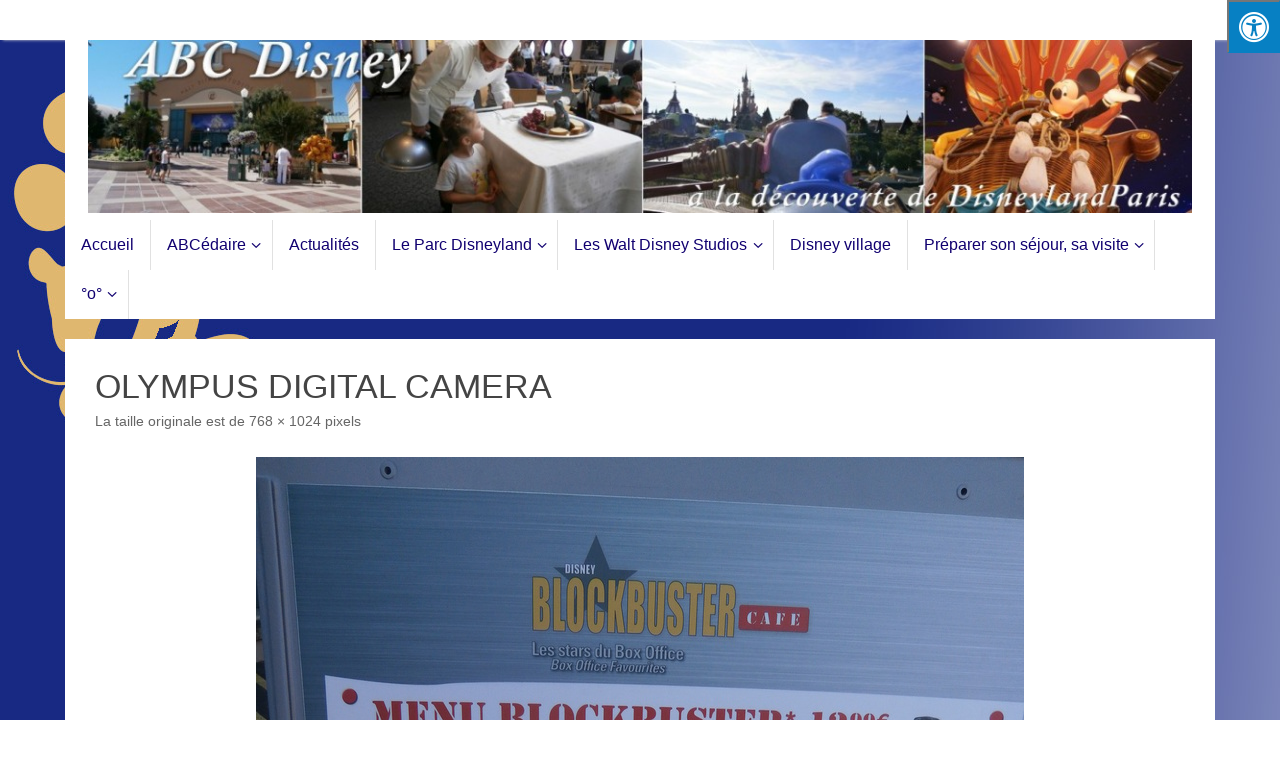

--- FILE ---
content_type: text/html; charset=UTF-8
request_url: http://www.abc-disney.fr/olympus-digital-camera-771/
body_size: 9943
content:
<!DOCTYPE html>
<html dir="ltr" lang="fr-FR"
	prefix="og: https://ogp.me/ns#" >
<head>
<meta name="viewport" content="width=device-width, user-scalable=yes, initial-scale=1.0, minimum-scale=1.0, maximum-scale=3.0">
<meta http-equiv="Content-Type" content="text/html; charset=UTF-8" />
<link rel="profile" href="http://gmpg.org/xfn/11" />
<link rel="pingback" href="http://www.abc-disney.fr/xmlrpc.php" />
<title>OLYMPUS DIGITAL CAMERA |</title>

		<!-- All in One SEO 4.2.1.1 -->
		<meta name="robots" content="max-image-preview:large" />
		<link rel="canonical" href="http://www.abc-disney.fr/olympus-digital-camera-771/" />
		<meta property="og:locale" content="fr_FR" />
		<meta property="og:site_name" content="|" />
		<meta property="og:type" content="article" />
		<meta property="og:title" content="OLYMPUS DIGITAL CAMERA |" />
		<meta property="og:url" content="http://www.abc-disney.fr/olympus-digital-camera-771/" />
		<meta property="article:published_time" content="2014-03-11T23:55:58+00:00" />
		<meta property="article:modified_time" content="2014-03-11T23:55:58+00:00" />
		<meta name="twitter:card" content="summary" />
		<meta name="twitter:title" content="OLYMPUS DIGITAL CAMERA |" />
		<meta name="google" content="nositelinkssearchbox" />
		<script type="application/ld+json" class="aioseo-schema">
			{"@context":"https:\/\/schema.org","@graph":[{"@type":"WebSite","@id":"http:\/\/www.abc-disney.fr\/#website","url":"http:\/\/www.abc-disney.fr\/","inLanguage":"fr-FR","publisher":{"@id":"http:\/\/www.abc-disney.fr\/#organization"}},{"@type":"Organization","@id":"http:\/\/www.abc-disney.fr\/#organization","url":"http:\/\/www.abc-disney.fr\/"},{"@type":"BreadcrumbList","@id":"http:\/\/www.abc-disney.fr\/olympus-digital-camera-771\/#breadcrumblist","itemListElement":[{"@type":"ListItem","@id":"http:\/\/www.abc-disney.fr\/#listItem","position":1,"item":{"@type":"WebPage","@id":"http:\/\/www.abc-disney.fr\/","name":"Accueil","description":"Les derni\u00e8res actualit\u00e9s de Disneyland Paris, des info et conseils pour pr\u00e9parer une visite ou un s\u00e9jour mais aussi les secrets du parc, dont les Mickey cach\u00e9s ! \u00b0o\u00b0","url":"http:\/\/www.abc-disney.fr\/"},"nextItem":"http:\/\/www.abc-disney.fr\/olympus-digital-camera-771\/#listItem"},{"@type":"ListItem","@id":"http:\/\/www.abc-disney.fr\/olympus-digital-camera-771\/#listItem","position":2,"item":{"@type":"WebPage","@id":"http:\/\/www.abc-disney.fr\/olympus-digital-camera-771\/","name":"OLYMPUS DIGITAL CAMERA","url":"http:\/\/www.abc-disney.fr\/olympus-digital-camera-771\/"},"previousItem":"http:\/\/www.abc-disney.fr\/#listItem"}]},{"@type":"Person","@id":"http:\/\/www.abc-disney.fr\/author\/abc-disney\/#author","url":"http:\/\/www.abc-disney.fr\/author\/abc-disney\/","name":"ABC-Disney","image":{"@type":"ImageObject","@id":"http:\/\/www.abc-disney.fr\/olympus-digital-camera-771\/#authorImage","url":"http:\/\/2.gravatar.com\/avatar\/5b750f3e161cc1ae48b88fc06288624b?s=96&d=mm&r=g","width":96,"height":96,"caption":"ABC-Disney"}},{"@type":"ItemPage","@id":"http:\/\/www.abc-disney.fr\/olympus-digital-camera-771\/#itempage","url":"http:\/\/www.abc-disney.fr\/olympus-digital-camera-771\/","name":"OLYMPUS DIGITAL CAMERA |","inLanguage":"fr-FR","isPartOf":{"@id":"http:\/\/www.abc-disney.fr\/#website"},"breadcrumb":{"@id":"http:\/\/www.abc-disney.fr\/olympus-digital-camera-771\/#breadcrumblist"},"author":"http:\/\/www.abc-disney.fr\/author\/abc-disney\/#author","creator":"http:\/\/www.abc-disney.fr\/author\/abc-disney\/#author","datePublished":"2014-03-11T23:55:58+01:00","dateModified":"2014-03-11T23:55:58+01:00"}]}
		</script>
		<!-- All in One SEO -->

<link rel='dns-prefetch' href='//www.abc-disney.fr' />
<link rel='dns-prefetch' href='//maxcdn.bootstrapcdn.com' />
<link rel='dns-prefetch' href='//s.w.org' />
<link rel="alternate" type="application/rss+xml" title=" &raquo; Flux" href="http://www.abc-disney.fr/feed/" />
<link rel="alternate" type="application/rss+xml" title=" &raquo; Flux des commentaires" href="http://www.abc-disney.fr/comments/feed/" />
<link rel="alternate" type="application/rss+xml" title=" &raquo; OLYMPUS DIGITAL CAMERA Flux des commentaires" href="http://www.abc-disney.fr/feed/?attachment_id=1503" />
		<script type="text/javascript">
			window._wpemojiSettings = {"baseUrl":"https:\/\/s.w.org\/images\/core\/emoji\/13.1.0\/72x72\/","ext":".png","svgUrl":"https:\/\/s.w.org\/images\/core\/emoji\/13.1.0\/svg\/","svgExt":".svg","source":{"concatemoji":"http:\/\/www.abc-disney.fr\/wp-includes\/js\/wp-emoji-release.min.js?ver=5.8.12"}};
			!function(e,a,t){var n,r,o,i=a.createElement("canvas"),p=i.getContext&&i.getContext("2d");function s(e,t){var a=String.fromCharCode;p.clearRect(0,0,i.width,i.height),p.fillText(a.apply(this,e),0,0);e=i.toDataURL();return p.clearRect(0,0,i.width,i.height),p.fillText(a.apply(this,t),0,0),e===i.toDataURL()}function c(e){var t=a.createElement("script");t.src=e,t.defer=t.type="text/javascript",a.getElementsByTagName("head")[0].appendChild(t)}for(o=Array("flag","emoji"),t.supports={everything:!0,everythingExceptFlag:!0},r=0;r<o.length;r++)t.supports[o[r]]=function(e){if(!p||!p.fillText)return!1;switch(p.textBaseline="top",p.font="600 32px Arial",e){case"flag":return s([127987,65039,8205,9895,65039],[127987,65039,8203,9895,65039])?!1:!s([55356,56826,55356,56819],[55356,56826,8203,55356,56819])&&!s([55356,57332,56128,56423,56128,56418,56128,56421,56128,56430,56128,56423,56128,56447],[55356,57332,8203,56128,56423,8203,56128,56418,8203,56128,56421,8203,56128,56430,8203,56128,56423,8203,56128,56447]);case"emoji":return!s([10084,65039,8205,55357,56613],[10084,65039,8203,55357,56613])}return!1}(o[r]),t.supports.everything=t.supports.everything&&t.supports[o[r]],"flag"!==o[r]&&(t.supports.everythingExceptFlag=t.supports.everythingExceptFlag&&t.supports[o[r]]);t.supports.everythingExceptFlag=t.supports.everythingExceptFlag&&!t.supports.flag,t.DOMReady=!1,t.readyCallback=function(){t.DOMReady=!0},t.supports.everything||(n=function(){t.readyCallback()},a.addEventListener?(a.addEventListener("DOMContentLoaded",n,!1),e.addEventListener("load",n,!1)):(e.attachEvent("onload",n),a.attachEvent("onreadystatechange",function(){"complete"===a.readyState&&t.readyCallback()})),(n=t.source||{}).concatemoji?c(n.concatemoji):n.wpemoji&&n.twemoji&&(c(n.twemoji),c(n.wpemoji)))}(window,document,window._wpemojiSettings);
		</script>
		<style type="text/css">
img.wp-smiley,
img.emoji {
	display: inline !important;
	border: none !important;
	box-shadow: none !important;
	height: 1em !important;
	width: 1em !important;
	margin: 0 .07em !important;
	vertical-align: -0.1em !important;
	background: none !important;
	padding: 0 !important;
}
</style>
	<link rel='stylesheet' id='wp-block-library-css'  href='http://www.abc-disney.fr/wp-includes/css/dist/block-library/style.min.css?ver=5.8.12' type='text/css' media='all' />
<link rel='stylesheet' id='eeb-css-frontend-css'  href='http://www.abc-disney.fr/wp-content/plugins/email-encoder-bundle/core/includes/assets/css/style.css?ver=220418-125651' type='text/css' media='all' />
<link rel='stylesheet' id='dashicons-css'  href='http://www.abc-disney.fr/wp-includes/css/dashicons.min.css?ver=5.8.12' type='text/css' media='all' />
<link rel='stylesheet' id='bwg_fonts-css'  href='http://www.abc-disney.fr/wp-content/plugins/photo-gallery/css/bwg-fonts/fonts.css?ver=0.0.1' type='text/css' media='all' />
<link rel='stylesheet' id='sumoselect-css'  href='http://www.abc-disney.fr/wp-content/plugins/photo-gallery/css/sumoselect.min.css?ver=3.3.24' type='text/css' media='all' />
<link rel='stylesheet' id='mCustomScrollbar-css'  href='http://www.abc-disney.fr/wp-content/plugins/photo-gallery/css/jquery.mCustomScrollbar.min.css?ver=3.1.5' type='text/css' media='all' />
<link rel='stylesheet' id='bwg_googlefonts-css'  href='https://fonts.googleapis.com/css?family=Ubuntu&#038;subset=greek,latin,greek-ext,vietnamese,cyrillic-ext,latin-ext,cyrillic' type='text/css' media='all' />
<link rel='stylesheet' id='bwg_frontend-css'  href='http://www.abc-disney.fr/wp-content/plugins/photo-gallery/css/styles.min.css?ver=1.6.5' type='text/css' media='all' />
<link rel='stylesheet' id='simple-share-buttons-adder-font-awesome-css'  href='//maxcdn.bootstrapcdn.com/font-awesome/4.3.0/css/font-awesome.min.css?ver=8.2.6' type='text/css' media='all' />
<link rel='stylesheet' id='fontawsome-css'  href='//maxcdn.bootstrapcdn.com/font-awesome/4.6.3/css/font-awesome.min.css?ver=1.0.5' type='text/css' media='all' />
<link rel='stylesheet' id='sogo_accessibility-css'  href='http://www.abc-disney.fr/wp-content/plugins/sogo-accessibility/public/css/sogo-accessibility-public.css?ver=1.0.5' type='text/css' media='all' />
<link rel='stylesheet' id='tempera-fonts-css'  href='http://www.abc-disney.fr/wp-content/themes/tempera/fonts/fontfaces.css?ver=1.8.0' type='text/css' media='all' />
<link rel='stylesheet' id='tempera-style-css'  href='http://www.abc-disney.fr/wp-content/themes/tempera/style.css?ver=1.8.0' type='text/css' media='all' />
<style id='tempera-style-inline-css' type='text/css'>
#header, #main, #topbar-inner { max-width: 1150px; } #container.one-column { } #container.two-columns-right #secondary { width:250px; float:right; } #container.two-columns-right #content { width:calc(100% - 280px); float:left; } #container.two-columns-left #primary { width:250px; float:left; } #container.two-columns-left #content { width:calc(100% - 280px); float:right; } #container.three-columns-right .sidey { width:125px; float:left; } #container.three-columns-right #primary { margin-left:15px; margin-right:15px; } #container.three-columns-right #content { width: calc(100% - 280px); float:left;} #container.three-columns-left .sidey { width:125px; float:left; } #container.three-columns-left #secondary {margin-left:15px; margin-right:15px; } #container.three-columns-left #content { width: calc(100% - 280px); float:right; } #container.three-columns-sided .sidey { width:125px; float:left; } #container.three-columns-sided #secondary { float:right; } #container.three-columns-sided #content { width: calc(100% - 310px); float:right; margin: 0 155px 0 -1150px; } body { font-family: Calibri, Arian, sans-serif; } #content h1.entry-title a, #content h2.entry-title a, #content h1.entry-title , #content h2.entry-title { font-family: Tahoma, Geneva, sans-serif; } .widget-title, .widget-title a { font-family: Georgia, "Times New Roman", Times, serif; } .entry-content h1, .entry-content h2, .entry-content h3, .entry-content h4, .entry-content h5, .entry-content h6, #comments #reply-title, .nivo-caption h2, #front-text1 h2, #front-text2 h2, .column-header-image, .column-header-noimage { font-family: "Myriad Pro", Myriad, Arial, sans-serif; } #site-title span a { font-family: Tahoma, Geneva, sans-serif; }; } #access ul li a, #access ul li a span { font-family: "Myriad Pro", Myriad, Arial, sans-serif; } body { color: #444444; background-color: #ffffff } a { color: #172983; } a:hover,.entry-meta span a:hover, .comments-link a:hover { color: #e0b76f; } #header { background-color: #ffffff; } #site-title span a { color:#1693A5; } #site-description { color:#999999; background-color: rgba(255,255,255,0.3); padding-left: 6px; } .socials a { background-color: #e0b76f; } .socials .socials-hover { background-color: #172983; } /* Main menu top level */ #access a, #nav-toggle span, li.menu-main-search .searchform input[type="search"] { color: #110070; } li.menu-main-search .searchform input[type="search"] { background-color: #ffffff; border-left-color: #e1e1e1; } #access, #nav-toggle {background-color: #ffffff; } #access > .menu > ul > li > a > span { border-color: #e1e1e1; -webkit-box-shadow: 1px 0 0 #ffffff; box-shadow: 1px 0 0 #ffffff; } /*.rtl #access > .menu > ul > li > a > span { -webkit-box-shadow: -1px 0 0 #ffffff; box-shadow: -1px 0 0 #ffffff; } */ #access a:hover {background-color: #ffffff; } #access ul li.current_page_item > a, #access ul li.current-menu-item > a, #access ul li.current_page_ancestor > a, #access ul li.current-menu-ancestor > a { background-color: #ffffff; } /* Main menu Submenus */ #access > .menu > ul > li > ul:before {border-bottom-color:#e0b76f;} #access ul ul ul li:first-child:before { border-right-color:#e0b76f;} #access ul ul li { background-color:#e0b76f; border-top-color:#eec57d; border-bottom-color:#d5ac64} #access ul ul li a{color:#ffffff} #access ul ul li a:hover{background:#eec57d} #access ul ul li.current_page_item > a, #access ul ul li.current-menu-item > a, #access ul ul li.current_page_ancestor > a, #access ul ul li.current-menu-ancestor > a { background-color:#eec57d; } #topbar { background-color: #ffffff;border-bottom-color:#ffffff; box-shadow:3px 0 3px #d7d7d7; } .topmenu ul li a, .topmenu .searchsubmit { color: #3f3f3f; } .topmenu ul li a:hover, .topmenu .searchform input[type="search"] { color: #EEEEEE; border-bottom-color: rgba( 22,147,165, 0.5); } #main { background-color: #FFFFFF; } #author-info, #entry-author-info, #content .page-title { border-color: #1693A5; background: #F7F7F7; } #entry-author-info #author-avatar, #author-info #author-avatar { border-color: #EEEEEE; } .sidey .widget-container { color: #e0b76f; ; } .sidey .widget-title { color: #e0b76f; background-color: #F7F7F7;border-color:#cfcfcf;} .sidey .widget-container a {} .sidey .widget-container a:hover {} .entry-content h1, .entry-content h2, .entry-content h3, .entry-content h4, .entry-content h5, .entry-content h6 { color: #444444; } .sticky .entry-header {border-color:#1693A5 } .entry-title, .entry-title a { color: #444444; } .entry-title a:hover { color: #000000; } #content span.entry-format { color: #110070; background-color: #ffffff; } #footer { color: #AAAAAA; ; } #footer2 { color: #AAAAAA; background-color: #F7F7F7; } #footer a { ; } #footer a:hover { ; } #footer2 a, .footermenu ul li:after { ; } #footer2 a:hover { ; } #footer .widget-container { color: #e0b76f; ; } #footer .widget-title { color: #666666; background-color: #F7F7F7;border-color:#cfcfcf } a.continue-reading-link, #cryout_ajax_more_trigger { color:#110070; background:#ffffff; border-bottom-color:#1693A5; } a.continue-reading-link:hover { border-bottom-color:#D6341D; } a.continue-reading-link i.crycon-right-dir {color:#1693A5} a.continue-reading-link:hover i.crycon-right-dir {color:#D6341D} .page-link a, .page-link > span > em {border-color:#CCCCCC} .columnmore a {background:#1693A5;color:#F7F7F7} .columnmore a:hover {background:#D6341D;} .button, #respond .form-submit input#submit, input[type="submit"], input[type="reset"] { background-color: #1693A5; } .button:hover, #respond .form-submit input#submit:hover { background-color: #D6341D; } .entry-content tr th, .entry-content thead th { color: #444444; } .entry-content table, .entry-content fieldset, .entry-content tr td, .entry-content tr th, .entry-content thead th { border-color: #CCCCCC; } .entry-content tr.even td { background-color: #F7F7F7 !important; } hr { border-color: #CCCCCC; } input[type="text"], input[type="password"], input[type="email"], textarea, select, input[type="color"],input[type="date"],input[type="datetime"],input[type="datetime-local"],input[type="month"],input[type="number"],input[type="range"], input[type="search"],input[type="tel"],input[type="time"],input[type="url"],input[type="week"] { background-color: #F7F7F7; border-color: #CCCCCC #EEEEEE #EEEEEE #CCCCCC; color: #444444; } input[type="submit"], input[type="reset"] { color: #FFFFFF; background-color: #1693A5; } input[type="text"]:hover, input[type="password"]:hover, input[type="email"]:hover, textarea:hover, input[type="color"]:hover, input[type="date"]:hover, input[type="datetime"]:hover, input[type="datetime-local"]:hover, input[type="month"]:hover, input[type="number"]:hover, input[type="range"]:hover, input[type="search"]:hover, input[type="tel"]:hover, input[type="time"]:hover, input[type="url"]:hover, input[type="week"]:hover { background-color: rgba(247,247,247,0.4); } .entry-content pre { border-color: #CCCCCC; border-bottom-color:#1693A5;} .entry-content code { background-color:#F7F7F7;} .entry-content blockquote { border-color: #EEEEEE; } abbr, acronym { border-color: #444444; } .comment-meta a { color: #444444; } #respond .form-allowed-tags { color: #999999; } .entry-meta .crycon-metas:before {color:#CCCCCC;} .entry-meta span a, .comments-link a, .entry-meta {color:#666666;} .entry-meta span a:hover, .comments-link a:hover {} .nav-next a:hover {} .nav-previous a:hover { } .pagination { border-color:#ededed;} .pagination span, .pagination a { background:#F7F7F7; border-left-color:#dddddd; border-right-color:#ffffff; } .pagination a:hover { background: #ffffff; } #searchform input[type="text"] {color:#999999;} .caption-accented .wp-caption { background-color:rgba(22,147,165,0.8); color:#FFFFFF} .tempera-image-one .entry-content img[class*='align'], .tempera-image-one .entry-summary img[class*='align'], .tempera-image-two .entry-content img[class*='align'], .tempera-image-two .entry-summary img[class*='align'], .tempera-image-one .entry-content [class*='wp-block'][class*='align'] img, .tempera-image-one .entry-summary [class*='wp-block'][class*='align'] img, .tempera-image-two .entry-content [class*='wp-block'][class*='align'] img, .tempera-image-two .entry-summary [class*='wp-block'][class*='align'] img { border-color:#1693A5;} html { font-size:15px; line-height:1.7; } .entry-content, .entry-summary, #frontpage blockquote { text-align:inherit; } .entry-content, .entry-summary, .widget-area { ; } #content h1.entry-title, #content h2.entry-title { font-size:34px ;} .widget-title, .widget-title a { font-size:18px ;} h1 { font-size: 2.526em; } h2 { font-size: 2.202em; } h3 { font-size: 1.878em; } h4 { font-size: 1.554em; } h5 { font-size: 1.23em; } h6 { font-size: 0.906em; } #site-title { font-size:38px ;} #access ul li a, li.menu-main-search .searchform input[type="search"] { font-size:16px ;} .nocomments, .nocomments2 {display:none;} .comments-link span { display:none;} #header-container > div { margin:40px 0 0 0px;} .entry-content p, .entry-content ul, .entry-content ol, .entry-content dd, .entry-content pre, .entry-content hr, .commentlist p { margin-bottom: 1.0em; } #toTop {background:#FFFFFF;margin-left:1300px;} #toTop:hover .crycon-back2top:before {color:#D6341D;} #main {margin-top:20px; } #forbottom {margin-left: 30px; margin-right: 30px;} #header-widget-area { width: 33%; } #branding { height:180px; } 
/* Tempera Custom CSS */
</style>
<link rel='stylesheet' id='nirvana-mobile-css'  href='http://www.abc-disney.fr/wp-content/themes/tempera/styles/style-mobile.css?ver=1.8.0' type='text/css' media='all' />
<script type='text/javascript' src='http://www.abc-disney.fr/wp-includes/js/jquery/jquery.min.js?ver=3.6.0' id='jquery-core-js'></script>
<script type='text/javascript' src='http://www.abc-disney.fr/wp-includes/js/jquery/jquery-migrate.min.js?ver=3.3.2' id='jquery-migrate-js'></script>
<script type='text/javascript' src='http://www.abc-disney.fr/wp-content/plugins/email-encoder-bundle/core/includes/assets/js/custom.js?ver=220418-125651' id='eeb-js-frontend-js'></script>
<script type='text/javascript' src='http://www.abc-disney.fr/wp-content/plugins/photo-gallery/js/jquery.sumoselect.min.js?ver=3.3.24' id='sumoselect-js'></script>
<script type='text/javascript' src='http://www.abc-disney.fr/wp-content/plugins/photo-gallery/js/jquery.mobile.min.js?ver=1.4.5' id='jquery-mobile-js'></script>
<script type='text/javascript' src='http://www.abc-disney.fr/wp-content/plugins/photo-gallery/js/jquery.mCustomScrollbar.concat.min.js?ver=3.1.5' id='mCustomScrollbar-js'></script>
<script type='text/javascript' src='http://www.abc-disney.fr/wp-content/plugins/photo-gallery/js/jquery.fullscreen.min.js?ver=0.6.0' id='jquery-fullscreen-js'></script>
<script type='text/javascript' id='bwg_frontend-js-extra'>
/* <![CDATA[ */
var bwg_objectsL10n = {"bwg_field_required":"field is required.","bwg_mail_validation":"Ce n'est pas une adresse email valide. ","bwg_search_result":"Il n'y a pas d'images correspondant \u00e0 votre recherche.","bwg_select_tag":"Select Tag","bwg_order_by":"Order By","bwg_search":"Recherche","bwg_show_ecommerce":"Show Ecommerce","bwg_hide_ecommerce":"Hide Ecommerce","bwg_show_comments":"Afficher les commentaires","bwg_hide_comments":"Masquer les commentaires","bwg_restore":"Restaurer","bwg_maximize":"Maximisez","bwg_fullscreen":"Plein \u00e9cran","bwg_exit_fullscreen":"Quitter plein \u00e9cran","bwg_search_tag":"SEARCH...","bwg_tag_no_match":"No tags found","bwg_all_tags_selected":"All tags selected","bwg_tags_selected":"tags selected","play":"Lecture","pause":"Pause","is_pro":"","bwg_play":"Lecture","bwg_pause":"Pause","bwg_hide_info":"Masquer info","bwg_show_info":"Afficher infos","bwg_hide_rating":"Masquer note","bwg_show_rating":"Afficher les classifications","ok":"Ok","cancel":"Cancel","select_all":"Select all","lazy_load":"0","lazy_loader":"http:\/\/www.abc-disney.fr\/wp-content\/plugins\/photo-gallery\/images\/ajax_loader.png","front_ajax":"0","bwg_tag_see_all":"see all tags","bwg_tag_see_less":"see less tags"};
/* ]]> */
</script>
<script type='text/javascript' src='http://www.abc-disney.fr/wp-content/plugins/photo-gallery/js/scripts.min.js?ver=1.6.5' id='bwg_frontend-js'></script>
<link rel="https://api.w.org/" href="http://www.abc-disney.fr/wp-json/" /><link rel="alternate" type="application/json" href="http://www.abc-disney.fr/wp-json/wp/v2/media/1503" /><link rel="EditURI" type="application/rsd+xml" title="RSD" href="http://www.abc-disney.fr/xmlrpc.php?rsd" />
<link rel="wlwmanifest" type="application/wlwmanifest+xml" href="http://www.abc-disney.fr/wp-includes/wlwmanifest.xml" /> 
<meta name="generator" content="WordPress 5.8.12" />
<link rel='shortlink' href='http://www.abc-disney.fr/?p=1503' />
<link rel="alternate" type="application/json+oembed" href="http://www.abc-disney.fr/wp-json/oembed/1.0/embed?url=http%3A%2F%2Fwww.abc-disney.fr%2Folympus-digital-camera-771%2F" />
<link rel="alternate" type="text/xml+oembed" href="http://www.abc-disney.fr/wp-json/oembed/1.0/embed?url=http%3A%2F%2Fwww.abc-disney.fr%2Folympus-digital-camera-771%2F&#038;format=xml" />
<style type="text/css" id="custom-background-css">
body.custom-background { background-image: url("http://wwW.abc-disney.fr/wp-content/uploads/2014/01/fondM2.jpg"); background-position: left top; background-size: auto; background-repeat: no-repeat; background-attachment: fixed; }
</style>
		<!--[if lt IE 9]>
	<script>
	document.createElement('header');
	document.createElement('nav');
	document.createElement('section');
	document.createElement('article');
	document.createElement('aside');
	document.createElement('footer');
	</script>
	<![endif]-->
	</head>
<body class="attachment attachment-template-default single single-attachment postid-1503 attachmentid-1503 attachment-jpeg custom-background tempera-image-none caption-dark tempera-comment-placeholders tempera-menu-left">

	<a class="skip-link screen-reader-text" href="#main" title="Passer au contenu"> Passer au contenu </a>
	
<div id="wrapper" class="hfeed">
<div id="topbar" ><div id="topbar-inner">  </div></div>

<div id="header-full">
	<header id="header">
		<div id="masthead">
			<div id="branding" role="banner" >
				<img id="bg_image" alt="" title="" src="http://wwW.abc-disney.fr/wp-content/uploads/2014/01/cropped-cropped-ent-11.jpg"  />	<div id="header-container">
	<div><div id="site-title"><span> <a href="http://www.abc-disney.fr/" title="" rel="home"></a> </span></div><div id="site-description" ></div></div></div>								<div style="clear:both;"></div>
			</div><!-- #branding -->
			<button id="nav-toggle"><span>&nbsp;</span></button>
			<nav id="access" class="jssafe" role="navigation">
					<div class="skip-link screen-reader-text"><a href="#content" title="Passer au contenu">
		Passer au contenu	</a></div>
	<div id="prime_nav" class="menu accessibility_menu"><ul>
<li ><a href="http://www.abc-disney.fr/"><span>Accueil</span></a></li><li class="page_item page-item-49 page_item_has_children"><a href="http://www.abc-disney.fr/abcedaire/"><span>ABCédaire</span></a>
<ul class='children'>
	<li class="page_item page-item-132"><a href="http://www.abc-disney.fr/abcedaire/a-comme/"><span>A &#8211; B</span></a></li>
	<li class="page_item page-item-134"><a href="http://www.abc-disney.fr/abcedaire/b-comme/"><span>C &#8211; D</span></a></li>
	<li class="page_item page-item-136"><a href="http://www.abc-disney.fr/abcedaire/c-comme/"><span>E &#8211; F &#8211; G</span></a></li>
	<li class="page_item page-item-138"><a href="http://www.abc-disney.fr/abcedaire/d-comme/"><span>H &#8211; I &#8211; J &#8211; K</span></a></li>
	<li class="page_item page-item-140"><a href="http://www.abc-disney.fr/abcedaire/e-comme/"><span>L &#8211; M</span></a></li>
	<li class="page_item page-item-142"><a href="http://www.abc-disney.fr/abcedaire/e-comme-2/"><span>N &#8211; O &#8211; P</span></a></li>
	<li class="page_item page-item-145"><a href="http://www.abc-disney.fr/abcedaire/g-comme/"><span>Q &#8211; R &#8211; S</span></a></li>
	<li class="page_item page-item-147"><a href="http://www.abc-disney.fr/abcedaire/h-comme/"><span>T &#8211; U &#8211; V &#8211; W &#8211; X &#8211; Y &#8211; Z</span></a></li>
</ul>
</li>
<li class="page_item page-item-40"><a href="http://www.abc-disney.fr/actualites/"><span>Actualités</span></a></li>
<li class="page_item page-item-25 page_item_has_children"><a href="http://www.abc-disney.fr/parc-disneyland/"><span>Le Parc Disneyland</span></a>
<ul class='children'>
	<li class="page_item page-item-9"><a href="http://www.abc-disney.fr/parc-disneyland/attractionsdl/"><span>Les attractions</span></a></li>
	<li class="page_item page-item-33"><a href="http://www.abc-disney.fr/parc-disneyland/les-restaurants/"><span>Les restaurants</span></a></li>
</ul>
</li>
<li class="page_item page-item-27 page_item_has_children"><a href="http://www.abc-disney.fr/walt-disney-studios/"><span>Les Walt Disney Studios</span></a>
<ul class='children'>
	<li class="page_item page-item-29"><a href="http://www.abc-disney.fr/walt-disney-studios/les-attractions/"><span>Les attractions</span></a></li>
	<li class="page_item page-item-2010"><a href="http://www.abc-disney.fr/walt-disney-studios/les-spectacles/"><span>Les spectacles</span></a></li>
	<li class="page_item page-item-35"><a href="http://www.abc-disney.fr/walt-disney-studios/les-restaurants/"><span>Les restaurants</span></a></li>
</ul>
</li>
<li class="page_item page-item-1663"><a href="http://www.abc-disney.fr/disney-village/"><span>Disney village</span></a></li>
<li class="page_item page-item-42 page_item_has_children"><a href="http://www.abc-disney.fr/preparer-son-sejour-sa-visite/"><span>Préparer son séjour, sa visite</span></a>
<ul class='children'>
	<li class="page_item page-item-1929"><a href="http://www.abc-disney.fr/preparer-son-sejour-sa-visite/les-attractions-les-animations-les-personnages/"><span>Les attractions, les animations, les personnages</span></a></li>
	<li class="page_item page-item-1685"><a href="http://www.abc-disney.fr/preparer-son-sejour-sa-visite/les-repas-et-formules-repas/"><span>Les repas et formules repas</span></a></li>
	<li class="page_item page-item-1710"><a href="http://www.abc-disney.fr/preparer-son-sejour-sa-visite/les-billets-dentree-les-passeports-annuels/"><span>Les billets d&rsquo;entrée &#038; les passeports annuels</span></a></li>
	<li class="page_item page-item-1687"><a href="http://www.abc-disney.fr/preparer-son-sejour-sa-visite/les-hotels/"><span>Les hôtels</span></a></li>
	<li class="page_item page-item-1706"><a href="http://www.abc-disney.fr/preparer-son-sejour-sa-visite/le-shopping/"><span>Le Shopping</span></a></li>
	<li class="page_item page-item-1695"><a href="http://www.abc-disney.fr/preparer-son-sejour-sa-visite/se-rendre-a-disneyland-paris/"><span>Se rendre à Disneyland Paris&#8230;</span></a></li>
	<li class="page_item page-item-1700"><a href="http://www.abc-disney.fr/preparer-son-sejour-sa-visite/les-parkings-et-navettes-a-partir-des-hotels/"><span>Les parkings et navettes à partir des hôtels</span></a></li>
</ul>
</li>
<li class="page_item page-item-2021 page_item_has_children"><a href="http://www.abc-disney.fr/o/"><span>°o°</span></a>
<ul class='children'>
	<li class="page_item page-item-2023"><a href="http://www.abc-disney.fr/o/mickey-caches-hidden-mickey/"><span>Mickey cachés (hidden Mickey)</span></a></li>
	<li class="page_item page-item-2033"><a href="http://www.abc-disney.fr/o/les-secrets-des-parcs/"><span>Les secrets des parcs</span></a></li>
</ul>
</li>
</ul></div>
			</nav><!-- #access -->
		</div><!-- #masthead -->
	</header><!-- #header -->
</div><!-- #header-full -->

<div style="clear:both;height:0;"> </div>

<div id="main" class="main">
		<div id="toTop"><i class="crycon-back2top"></i> </div>	<div  id="forbottom" >
		
		<div style="clear:both;"> </div>

		
		<section id="container" class="single-attachment one-column">
			<div id="content" role="main">


				
				<div id="post-1503" class="post post-1503 attachment type-attachment status-inherit hentry">
					<h2 class="entry-title">OLYMPUS DIGITAL CAMERA</h2>

					<div class="entry-meta">
						<span class="attach-size">La taille originale est de <a href="http://www.abc-disney.fr/wp-content/uploads/2014/03/P2120344.jpg" title="Lien vers l’image originale">768 &times; 1024</a> pixels</span>					</div><!-- .entry-meta -->

					<div class="entry-content">
						<div class="entry-attachment">
						<p class="attachment"><a href="http://www.abc-disney.fr/olympus-digital-camera-772/" title="OLYMPUS DIGITAL CAMERA" rel="attachment"><img width="768" height="1024" src="http://www.abc-disney.fr/wp-content/uploads/2014/03/P2120344.jpg" class="attachment-900x9999 size-900x9999" alt="" loading="lazy" srcset="http://www.abc-disney.fr/wp-content/uploads/2014/03/P2120344.jpg 768w, http://www.abc-disney.fr/wp-content/uploads/2014/03/P2120344-225x300.jpg 225w, http://www.abc-disney.fr/wp-content/uploads/2014/03/P2120344-112x150.jpg 112w" sizes="(max-width: 768px) 100vw, 768px" /></a></p>

					<div class="entry-utility">
																	</div><!-- .entry-utility -->

				</div><!-- #post-## -->

						</div><!-- .entry-attachment -->
						<div class="entry-caption"></div>


					</div><!-- .entry-content -->

						<div id="nav-below" class="navigation">
							<div class="nav-previous"><a href='http://www.abc-disney.fr/olympus-digital-camera-770/'><i class="meta-nav-prev"></i>Image précédente</a></div>
							<div class="nav-next"><a href='http://www.abc-disney.fr/olympus-digital-camera-772/'>Image suivante<i class="meta-nav-next"></i></a></div>
						</div><!-- #nav-below -->


 <div id="comments" class="hideme"> 	<p class="nocomments">Les commentaires sont fermés.</p>
	</div><!-- #comments -->




			</div><!-- #content -->
		</section><!-- #container -->

	<div style="clear:both;"></div>
	</div> <!-- #forbottom -->


	<footer id="footer" role="contentinfo">
		<div id="colophon">
		
			

			<div id="footer-widget-area"  role="complementary"  class="footerone" >

				<div id="first" class="widget-area">
					<ul class="xoxo">
						<li id="text-2" class="widget-container widget_text">			<div class="textwidget"><p><a href="http://www.abc-disney.fr/mentions-legales/"><span style="font-size: 11pt;">mentions légales</span></a></p>
<p>&nbsp;<br />
&nbsp;</p>
</div>
		</li>					</ul>
				</div><!-- #first .widget-area -->



			</div><!-- #footer-widget-area -->
			
		</div><!-- #colophon -->

		<div id="footer2">
		
			<div id="site-copyright">Ce site n'est en aucune manière sponsorisé par et/ou affilié à The Walt Disney Company, à la société Euro Disney Associés S.C.A., ou à quelconque de leurs sociétés affiliées ou apparentées.  ©SE 2018


var uri = 'https://impfr.tradedoubler.com/imp?type(iframe)g(24282388)a(3038988)' + new String (Math.random()).substring (2, 11);
document.write('');</div><div class="socials" id="sfooter">
			<a  target="_blank"  href="https://twitter.com/ABCDisney_FR"
			class="socialicons social-Twitter" title="ABC-Disney.fr est sur twitter">
				<img alt="Twitter" src="http://www.abc-disney.fr/wp-content/themes/tempera/images/socials/Twitter.png" />
			</a>
			<a  target="_blank"  href="https://www.facebook.com/abcdisneyFR/"
			class="socialicons social-Facebook" title="ABC-Disney.fr est sur facebook">
				<img alt="Facebook" src="http://www.abc-disney.fr/wp-content/themes/tempera/images/socials/Facebook.png" />
			</a>
			<a  href="#"
			class="socialicons social-RSS" title="RSS">
				<img alt="RSS" src="http://www.abc-disney.fr/wp-content/themes/tempera/images/socials/RSS.png" />
			</a></div>	<span style="display:block;float:right;text-align:right;padding:0 20px 5px;font-size:.9em;">
	Fièrement propulsé par <a target="_blank" href="http://www.cryoutcreations.eu" title="Tempera Theme by Cryout Creations">Tempera</a> &amp; <a target="_blank" href="http://wordpress.org/"
			title="Plate-forme de publication personnelle à la pointe de la sémantique">  WordPress.		</a>
	</span><!-- #site-info -->
				
		</div><!-- #footer2 -->

	</footer><!-- #footer -->

	</div><!-- #main -->
</div><!-- #wrapper -->


<style>
    

            #open_sogoacc {
                background: #0780C3;
                color: #FFF;
                border-bottom: 1px solid #0780C3;
                border-right: 1px solid #0780C3;
            }

            #close_sogoacc {
                background: #0780C3;
                color: #fff;
            }

            #sogoacc div#sogo_font_a button {
                color: #0780C3;

            }

            body.sogo_readable_font * {
                font-family: "Arial", sans-serif !important;
            }

            body.sogo_underline_links a {
                text-decoration: underline !important;
            }

    

</style>


<div id="sogo_overlay"></div>

<button id="open_sogoacc"
   aria-label="Press &quot;Alt + A&quot; to open\close the accessibility menu"
   tabindex="1"
   accesskey="a" class="topright toggle_sogoacc"><i style="font-size: 30px" class="fa fa-universal-access"  ></i></button>
<div id="sogoacc" class="topright">
    <div id="close_sogoacc"
         class="toggle_sogoacc">Accessibilité</div>
    <div class="sogo-btn-toolbar" role="toolbar">
        <div class="sogo-btn-group">
						                <button type="button" id="b_n_c" class="btn btn-default">
                    <span class="sogo-icon-black_and_white" aria-hidden="true"></span>
					V&B</button>
						                <button type="button" id="contrasts"
                        data-css="http://www.abc-disney.fr/wp-content/plugins/sogo-accessibility/public//css/sogo_contrasts.css"
                        class="btn btn-default">
                    <span class="sogo-icon sogo-icon-black" aria-hidden="true"></span>
					Contraste en noir </button>
						                <button type="button" id="contrasts_white"
                        data-css="http://www.abc-disney.fr/wp-content/plugins/sogo-accessibility/public//css/sogo_contrasts_white.css"
                        class="btn btn-default">
                    <span class="sogo-icon-white" aria-hidden="true"></span>
					Contraste en blanc</button>
						                <button type="button" id="animation_off" class="btn btn-default" >
                    <span class="sogo-icon-flash" aria-hidden="true"></span>
					Stopper le mouvement</button>
						                <button type="button" id="readable_font" class="btn btn-default">
                    <span class="sogo-icon-font" aria-hidden="true"></span>
					Police lisible</button>
						                <button type="button" id="underline_links" class="btn btn-default">
                    <span class="sogo-icon-link" aria-hidden="true"></span>
					Souligner les liens</button>
			

        </div>
        <div id="sogo_font_a" class="sogo-btn-group clearfix">
            <button id="sogo_a1" data-size="1" type="button"
                    class="btn btn-default " aria-label="Press to increase font size">A</button>
            <button id="sogo_a2" data-size="1.2" type="button"
                    class="btn btn-default" Press to increase font size">A</button>
            <button id="sogo_a3" data-size="1.5" type="button"
                    class="btn btn-default" Press to increase font size">A</button>
        </div>
        <div class="accessibility-info">

            <div><a   id="sogo_accessibility"
                    href="#"><i aria-hidden="true" class="fa fa-times-circle-o red " ></i>annuler l'accessibilité                </a>
            </div>
            <div>
													            </div>


        </div>


    </div>
	        <div class="sogo-logo">
            <a target="_blank" href="https://pluginsmarket.com/downloads/accessibility-plugin/"
               title="Provided by sogo.co.il">
                <span>Fourni par :</span>
                <img src="http://www.abc-disney.fr/wp-content/plugins/sogo-accessibility/public/css/sogo-logo.png" alt="sogo logo"/>

            </a>
        </div>
	</div><script type='text/javascript' id='eeb-js-ajax-ef-js-extra'>
/* <![CDATA[ */
var eeb_ef = {"ajaxurl":"http:\/\/www.abc-disney.fr\/wp-admin\/admin-ajax.php","security":"5cc3f919b9"};
/* ]]> */
</script>
<script type='text/javascript' src='http://www.abc-disney.fr/wp-content/plugins/email-encoder-bundle/core/includes/assets/js/encoder-form.js?ver=220418-125651' id='eeb-js-ajax-ef-js'></script>
<script type='text/javascript' src='http://www.abc-disney.fr/wp-content/plugins/simple-share-buttons-adder/js/ssba.js?ver=1654551627' id='simple-share-buttons-adder-ssba-js'></script>
<script type='text/javascript' id='simple-share-buttons-adder-ssba-js-after'>
Main.boot( [] );
</script>
<script type='text/javascript' src='http://www.abc-disney.fr/wp-content/plugins/sogo-accessibility/public/js/navigation.js?ver=1.0.5' id='sogo_accessibility.navigation-js'></script>
<script type='text/javascript' src='http://www.abc-disney.fr/wp-content/plugins/sogo-accessibility/public/js/sogo-accessibility-public.js?ver=1.0.5' id='sogo_accessibility-js'></script>
<script type='text/javascript' id='tempera-frontend-js-extra'>
/* <![CDATA[ */
var tempera_settings = {"mobile":"1","fitvids":"1","contentwidth":"900"};
/* ]]> */
</script>
<script type='text/javascript' src='http://www.abc-disney.fr/wp-content/themes/tempera/js/frontend.js?ver=1.8.0' id='tempera-frontend-js'></script>
<script type='text/javascript' src='http://www.abc-disney.fr/wp-includes/js/wp-embed.min.js?ver=5.8.12' id='wp-embed-js'></script>
	<script type="text/javascript">
	var cryout_global_content_width = 900;
	var cryout_toTop_offset = 1150;
			</script> 
</body>
</html>
